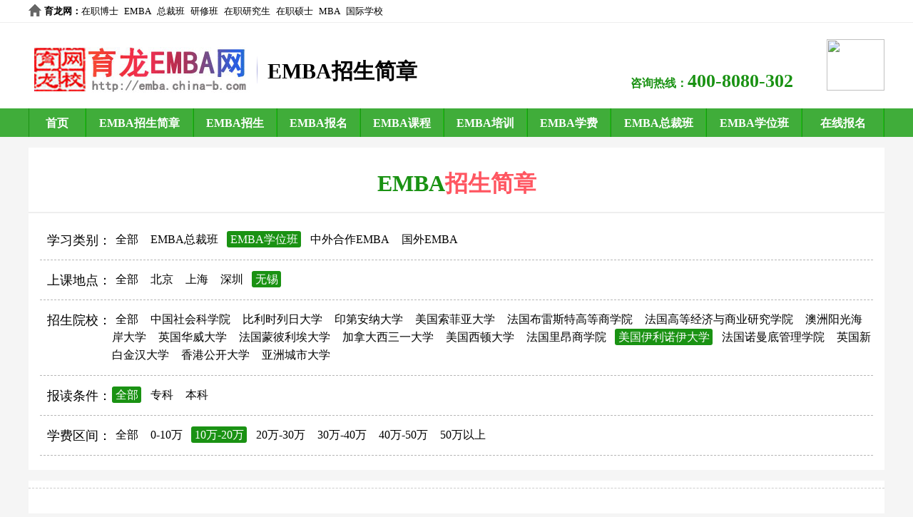

--- FILE ---
content_type: text/html; charset=gb2312
request_url: http://www.china-b.com/e/action/ListInfo.php?classid=9773&tempid=649&ph=1&fangshi=EMBA%D1%A7%CE%BB%B0%E0&didian=%CE%DE%CE%FD&yuanxiao=%B7%A8%B9%FA%C3%C9%B1%CB%C0%FB%B0%A3%B4%F3%D1%A7&qujian=10%CD%F2-20%CD%F2&yuanxiao=%C3%C0%B9%FA%D2%C1%C0%FB%C5%B5%D2%C1%B4%F3%D1%A7
body_size: 2615
content:
<!DOCTYPE html>
<html>
<head>
<meta charset="gb2312">
<title>EMBA招生简章</title>
<meta name="keywords" content="EMBA招生简章,EMBA招生简章,EMBA招生," />
<meta name="description" content="育龙EMBA网提供EMBA招生信息,包括EMBA招生简章、EMBA招生院校、EMBA招生专业等。" />
<link href="http://emba.china-b.com/skin/jianzhang.css" rel="stylesheet" type="text/css" />
<meta name="viewport" content="width=device-width,minimum-scale=1.0,maximum-scale=1.0,user-scalable=no"/>
</head>

<body>
<div class="header">
    <div class="top">
        <span class="hr" style="font-weight:bold;"><a href="http://www.china-b.com/" style="font-weight:bold;" target="_blank">育龙网</a>：</span>
        <ul class="hf">
            <li><a href="http://zzb.china-b.com/" target="_blank">在职博士</a></li>
            <li><a href="http://emba.china-b.com/" target="_blank">EMBA</a></li>
            <li><a href="http://zc.china-b.com/" target="_blank">总裁班</a></li>
            <li><a href="http://yx.china-b.com/" target="_blank">研修班</a></li>
            <li><a href="http://zzy.china-b.com/" target="_blank">在职研究生</a></li>
            <li><a href="http://shuoshi.china-b.com/" target="_blank">在职硕士</a></li>
            <li><a href="http://mba.china-b.com/" target="_blank">MBA</a></li>
            <li><a href="http://www.ctiku.com/" target="_blank">国际学校</a></li>
        </ul>
        <ul class="zx">
        </ul>
    </div>

    <div class="hand">
        <span class="logo"><a href="http://emba.china-b.com/" target="_blank"><img src="http://emba.china-b.com/images/logo.jpg" width="310" height="77" alt="育龙EMBA网" title="育龙EMBA网" /></a></span>
        <span class="xlogo"><i>EMBA招生简章</i></span>
        <span class="dianhua">咨询热线：<label>400-8080-302</label></span>
        <span class="canada"><img src="http://www.boshi.sh.cn/images/top_canada.jpg" width="81" height="72" /></span>
    </div>
</div>

<div id="box_nav">
    <div class="nav">
        <ul class="nr">
            <li class="yi"><a href="http://emba.china-b.com/" target="_blank">首页</a></li>
            <li class="si"><a href="http://emba.china-b.com/jianzhang/" target="_blank">EMBA招生简章</a></li>
            <li class="er"><a href="http://emba.china-b.com/bjdx/" target="_blank">EMBA招生</a></li>
            <li class="er"><a href="http://emba.china-b.com/zszx/" target="_blank">EMBA报名</a></li>
            <li class="er"><a href="http://emba.china-b.com/qhdx/" target="_blank">EMBA课程</a></li>
            <li class="er"><a href="http://emba.china-b.com/changjiang/" target="_blank">EMBA培训</a></li>
            <li class="er"><a href="http://emba.china-b.com/zhongou/" target="_blank">EMBA学费</a></li>
            <li class="san"><a href="http://emba.china-b.com/zgkj/" target="_blank">EMBA总裁班</a></li>
            <li class="san"><a href="http://emba.china-b.com/huazhong/" target="_blank">EMBA学位班</a></li>
            <li class="wu"><a href="http://www.china-b.com/e/tool/feedback/?bid=23" target="_blank">在线报名</a></li>
        </ul>
    </div>
</div>

<div id="course">
    <span class="dybt">EMBA<label>招生简章</label></span>
    <div class="jzzs">
    <div><span>学习类别：</span><a href="http://www.china-b.com/e/action/ListInfo.php?classid=9773&tempid=649&ph=1&fangshi=EMBA%D1%A7%CE%BB%B0%E0&didian=%CE%DE%CE%FD&yuanxiao=%C3%C0%B9%FA%D2%C1%C0%FB%C5%B5%D2%C1%B4%F3%D1%A7&qujian=10%CD%F2-20%CD%F2&fangshi=" class="">全部</a> <a href="http://www.china-b.com/e/action/ListInfo.php?classid=9773&tempid=649&ph=1&fangshi=EMBA%D1%A7%CE%BB%B0%E0&didian=%CE%DE%CE%FD&yuanxiao=%C3%C0%B9%FA%D2%C1%C0%FB%C5%B5%D2%C1%B4%F3%D1%A7&qujian=10%CD%F2-20%CD%F2&fangshi=EMBA%D7%DC%B2%C3%B0%E0" class="">EMBA总裁班</a> <a href="http://www.china-b.com/e/action/ListInfo.php?classid=9773&tempid=649&ph=1&fangshi=EMBA%D1%A7%CE%BB%B0%E0&didian=%CE%DE%CE%FD&yuanxiao=%C3%C0%B9%FA%D2%C1%C0%FB%C5%B5%D2%C1%B4%F3%D1%A7&qujian=10%CD%F2-20%CD%F2&fangshi=EMBA%D1%A7%CE%BB%B0%E0" class="szfl">EMBA学位班</a> <a href="http://www.china-b.com/e/action/ListInfo.php?classid=9773&tempid=649&ph=1&fangshi=EMBA%D1%A7%CE%BB%B0%E0&didian=%CE%DE%CE%FD&yuanxiao=%C3%C0%B9%FA%D2%C1%C0%FB%C5%B5%D2%C1%B4%F3%D1%A7&qujian=10%CD%F2-20%CD%F2&fangshi=%D6%D0%CD%E2%BA%CF%D7%F7EMBA" class="">中外合作EMBA</a> <a href="http://www.china-b.com/e/action/ListInfo.php?classid=9773&tempid=649&ph=1&fangshi=EMBA%D1%A7%CE%BB%B0%E0&didian=%CE%DE%CE%FD&yuanxiao=%C3%C0%B9%FA%D2%C1%C0%FB%C5%B5%D2%C1%B4%F3%D1%A7&qujian=10%CD%F2-20%CD%F2&fangshi=%B9%FA%CD%E2EMBA" class="">国外EMBA</a> 
    </div>
    <div><span>上课地点：</span><a href="http://www.china-b.com/e/action/ListInfo.php?classid=9773&tempid=649&ph=1&fangshi=EMBA%D1%A7%CE%BB%B0%E0&didian=%CE%DE%CE%FD&yuanxiao=%C3%C0%B9%FA%D2%C1%C0%FB%C5%B5%D2%C1%B4%F3%D1%A7&qujian=10%CD%F2-20%CD%F2&didian=" class="">全部</a> <a href="http://www.china-b.com/e/action/ListInfo.php?classid=9773&tempid=649&ph=1&fangshi=EMBA%D1%A7%CE%BB%B0%E0&didian=%CE%DE%CE%FD&yuanxiao=%C3%C0%B9%FA%D2%C1%C0%FB%C5%B5%D2%C1%B4%F3%D1%A7&qujian=10%CD%F2-20%CD%F2&didian=%B1%B1%BE%A9" class="">北京</a> <a href="http://www.china-b.com/e/action/ListInfo.php?classid=9773&tempid=649&ph=1&fangshi=EMBA%D1%A7%CE%BB%B0%E0&didian=%CE%DE%CE%FD&yuanxiao=%C3%C0%B9%FA%D2%C1%C0%FB%C5%B5%D2%C1%B4%F3%D1%A7&qujian=10%CD%F2-20%CD%F2&didian=%C9%CF%BA%A3" class="">上海</a> <a href="http://www.china-b.com/e/action/ListInfo.php?classid=9773&tempid=649&ph=1&fangshi=EMBA%D1%A7%CE%BB%B0%E0&didian=%CE%DE%CE%FD&yuanxiao=%C3%C0%B9%FA%D2%C1%C0%FB%C5%B5%D2%C1%B4%F3%D1%A7&qujian=10%CD%F2-20%CD%F2&didian=%C9%EE%DB%DA" class="">深圳</a> <a href="http://www.china-b.com/e/action/ListInfo.php?classid=9773&tempid=649&ph=1&fangshi=EMBA%D1%A7%CE%BB%B0%E0&didian=%CE%DE%CE%FD&yuanxiao=%C3%C0%B9%FA%D2%C1%C0%FB%C5%B5%D2%C1%B4%F3%D1%A7&qujian=10%CD%F2-20%CD%F2&didian=%CE%DE%CE%FD" class="szfl">无锡</a> 
    </div>
    <div><span style="height:60px;">招生院校：</span><a href="http://www.china-b.com/e/action/ListInfo.php?classid=9773&tempid=649&ph=1&fangshi=EMBA%D1%A7%CE%BB%B0%E0&didian=%CE%DE%CE%FD&yuanxiao=%C3%C0%B9%FA%D2%C1%C0%FB%C5%B5%D2%C1%B4%F3%D1%A7&qujian=10%CD%F2-20%CD%F2&yuanxiao=" class="">全部</a> <a href="http://www.china-b.com/e/action/ListInfo.php?classid=9773&tempid=649&ph=1&fangshi=EMBA%D1%A7%CE%BB%B0%E0&didian=%CE%DE%CE%FD&yuanxiao=%C3%C0%B9%FA%D2%C1%C0%FB%C5%B5%D2%C1%B4%F3%D1%A7&qujian=10%CD%F2-20%CD%F2&yuanxiao=%D6%D0%B9%FA%C9%E7%BB%E1%BF%C6%D1%A7%D4%BA" class="">中国社会科学院</a> <a href="http://www.china-b.com/e/action/ListInfo.php?classid=9773&tempid=649&ph=1&fangshi=EMBA%D1%A7%CE%BB%B0%E0&didian=%CE%DE%CE%FD&yuanxiao=%C3%C0%B9%FA%D2%C1%C0%FB%C5%B5%D2%C1%B4%F3%D1%A7&qujian=10%CD%F2-20%CD%F2&yuanxiao=%B1%C8%C0%FB%CA%B1%C1%D0%C8%D5%B4%F3%D1%A7" class="">比利时列日大学</a> <a href="http://www.china-b.com/e/action/ListInfo.php?classid=9773&tempid=649&ph=1&fangshi=EMBA%D1%A7%CE%BB%B0%E0&didian=%CE%DE%CE%FD&yuanxiao=%C3%C0%B9%FA%D2%C1%C0%FB%C5%B5%D2%C1%B4%F3%D1%A7&qujian=10%CD%F2-20%CD%F2&yuanxiao=%D3%A1%B5%DA%B0%B2%C4%C9%B4%F3%D1%A7" class="">印第安纳大学</a> <a href="http://www.china-b.com/e/action/ListInfo.php?classid=9773&tempid=649&ph=1&fangshi=EMBA%D1%A7%CE%BB%B0%E0&didian=%CE%DE%CE%FD&yuanxiao=%C3%C0%B9%FA%D2%C1%C0%FB%C5%B5%D2%C1%B4%F3%D1%A7&qujian=10%CD%F2-20%CD%F2&yuanxiao=%C3%C0%B9%FA%CB%F7%B7%C6%D1%C7%B4%F3%D1%A7" class="">美国索菲亚大学</a> <a href="http://www.china-b.com/e/action/ListInfo.php?classid=9773&tempid=649&ph=1&fangshi=EMBA%D1%A7%CE%BB%B0%E0&didian=%CE%DE%CE%FD&yuanxiao=%C3%C0%B9%FA%D2%C1%C0%FB%C5%B5%D2%C1%B4%F3%D1%A7&qujian=10%CD%F2-20%CD%F2&yuanxiao=%B7%A8%B9%FA%B2%BC%C0%D7%CB%B9%CC%D8%B8%DF%B5%C8%C9%CC%D1%A7%D4%BA" class="">法国布雷斯特高等商学院</a> <a href="http://www.china-b.com/e/action/ListInfo.php?classid=9773&tempid=649&ph=1&fangshi=EMBA%D1%A7%CE%BB%B0%E0&didian=%CE%DE%CE%FD&yuanxiao=%C3%C0%B9%FA%D2%C1%C0%FB%C5%B5%D2%C1%B4%F3%D1%A7&qujian=10%CD%F2-20%CD%F2&yuanxiao=%B7%A8%B9%FA%B8%DF%B5%C8%BE%AD%BC%C3%D3%EB%C9%CC%D2%B5%D1%D0%BE%BF%D1%A7%D4%BA" class="">法国高等经济与商业研究学院</a> <a href="http://www.china-b.com/e/action/ListInfo.php?classid=9773&tempid=649&ph=1&fangshi=EMBA%D1%A7%CE%BB%B0%E0&didian=%CE%DE%CE%FD&yuanxiao=%C3%C0%B9%FA%D2%C1%C0%FB%C5%B5%D2%C1%B4%F3%D1%A7&qujian=10%CD%F2-20%CD%F2&yuanxiao=%B0%C4%D6%DE%D1%F4%B9%E2%BA%A3%B0%B6%B4%F3%D1%A7" class="">澳洲阳光海岸大学</a> <a href="http://www.china-b.com/e/action/ListInfo.php?classid=9773&tempid=649&ph=1&fangshi=EMBA%D1%A7%CE%BB%B0%E0&didian=%CE%DE%CE%FD&yuanxiao=%C3%C0%B9%FA%D2%C1%C0%FB%C5%B5%D2%C1%B4%F3%D1%A7&qujian=10%CD%F2-20%CD%F2&yuanxiao=%D3%A2%B9%FA%BB%AA%CD%FE%B4%F3%D1%A7" class="">英国华威大学</a> <a href="http://www.china-b.com/e/action/ListInfo.php?classid=9773&tempid=649&ph=1&fangshi=EMBA%D1%A7%CE%BB%B0%E0&didian=%CE%DE%CE%FD&yuanxiao=%C3%C0%B9%FA%D2%C1%C0%FB%C5%B5%D2%C1%B4%F3%D1%A7&qujian=10%CD%F2-20%CD%F2&yuanxiao=%B7%A8%B9%FA%C3%C9%B1%CB%C0%FB%B0%A3%B4%F3%D1%A7" class="">法国蒙彼利埃大学</a> <a href="http://www.china-b.com/e/action/ListInfo.php?classid=9773&tempid=649&ph=1&fangshi=EMBA%D1%A7%CE%BB%B0%E0&didian=%CE%DE%CE%FD&yuanxiao=%C3%C0%B9%FA%D2%C1%C0%FB%C5%B5%D2%C1%B4%F3%D1%A7&qujian=10%CD%F2-20%CD%F2&yuanxiao=%BC%D3%C4%C3%B4%F3%CE%F7%C8%FD%D2%BB%B4%F3%D1%A7" class="">加拿大西三一大学</a> <a href="http://www.china-b.com/e/action/ListInfo.php?classid=9773&tempid=649&ph=1&fangshi=EMBA%D1%A7%CE%BB%B0%E0&didian=%CE%DE%CE%FD&yuanxiao=%C3%C0%B9%FA%D2%C1%C0%FB%C5%B5%D2%C1%B4%F3%D1%A7&qujian=10%CD%F2-20%CD%F2&yuanxiao=%C3%C0%B9%FA%CE%F7%B6%D9%B4%F3%D1%A7" class="">美国西顿大学</a> <a href="http://www.china-b.com/e/action/ListInfo.php?classid=9773&tempid=649&ph=1&fangshi=EMBA%D1%A7%CE%BB%B0%E0&didian=%CE%DE%CE%FD&yuanxiao=%C3%C0%B9%FA%D2%C1%C0%FB%C5%B5%D2%C1%B4%F3%D1%A7&qujian=10%CD%F2-20%CD%F2&yuanxiao=%B7%A8%B9%FA%C0%EF%B0%BA%C9%CC%D1%A7%D4%BA" class="">法国里昂商学院</a> <a href="http://www.china-b.com/e/action/ListInfo.php?classid=9773&tempid=649&ph=1&fangshi=EMBA%D1%A7%CE%BB%B0%E0&didian=%CE%DE%CE%FD&yuanxiao=%C3%C0%B9%FA%D2%C1%C0%FB%C5%B5%D2%C1%B4%F3%D1%A7&qujian=10%CD%F2-20%CD%F2&yuanxiao=%C3%C0%B9%FA%D2%C1%C0%FB%C5%B5%D2%C1%B4%F3%D1%A7" class="szfl">美国伊利诺伊大学</a> <a href="http://www.china-b.com/e/action/ListInfo.php?classid=9773&tempid=649&ph=1&fangshi=EMBA%D1%A7%CE%BB%B0%E0&didian=%CE%DE%CE%FD&yuanxiao=%C3%C0%B9%FA%D2%C1%C0%FB%C5%B5%D2%C1%B4%F3%D1%A7&qujian=10%CD%F2-20%CD%F2&yuanxiao=%B7%A8%B9%FA%C5%B5%C2%FC%B5%D7%B9%DC%C0%ED%D1%A7%D4%BA" class="">法国诺曼底管理学院</a> <a href="http://www.china-b.com/e/action/ListInfo.php?classid=9773&tempid=649&ph=1&fangshi=EMBA%D1%A7%CE%BB%B0%E0&didian=%CE%DE%CE%FD&yuanxiao=%C3%C0%B9%FA%D2%C1%C0%FB%C5%B5%D2%C1%B4%F3%D1%A7&qujian=10%CD%F2-20%CD%F2&yuanxiao=%D3%A2%B9%FA%D0%C2%B0%D7%BD%F0%BA%BA%B4%F3%D1%A7" class="">英国新白金汉大学</a> <a href="http://www.china-b.com/e/action/ListInfo.php?classid=9773&tempid=649&ph=1&fangshi=EMBA%D1%A7%CE%BB%B0%E0&didian=%CE%DE%CE%FD&yuanxiao=%C3%C0%B9%FA%D2%C1%C0%FB%C5%B5%D2%C1%B4%F3%D1%A7&qujian=10%CD%F2-20%CD%F2&yuanxiao=%CF%E3%B8%DB%B9%AB%BF%AA%B4%F3%D1%A7" class="">香港公开大学</a> <a href="http://www.china-b.com/e/action/ListInfo.php?classid=9773&tempid=649&ph=1&fangshi=EMBA%D1%A7%CE%BB%B0%E0&didian=%CE%DE%CE%FD&yuanxiao=%C3%C0%B9%FA%D2%C1%C0%FB%C5%B5%D2%C1%B4%F3%D1%A7&qujian=10%CD%F2-20%CD%F2&yuanxiao=%D1%C7%D6%DE%B3%C7%CA%D0%B4%F3%D1%A7" class="">亚洲城市大学</a> 
    </div>
    <div><span>报读条件：</span><a href="http://www.china-b.com/e/action/ListInfo.php?classid=9773&tempid=649&ph=1&fangshi=EMBA%D1%A7%CE%BB%B0%E0&didian=%CE%DE%CE%FD&yuanxiao=%C3%C0%B9%FA%D2%C1%C0%FB%C5%B5%D2%C1%B4%F3%D1%A7&qujian=10%CD%F2-20%CD%F2&cengci=" class="szfl">全部</a> <a href="http://www.china-b.com/e/action/ListInfo.php?classid=9773&tempid=649&ph=1&fangshi=EMBA%D1%A7%CE%BB%B0%E0&didian=%CE%DE%CE%FD&yuanxiao=%C3%C0%B9%FA%D2%C1%C0%FB%C5%B5%D2%C1%B4%F3%D1%A7&qujian=10%CD%F2-20%CD%F2&cengci=%D7%A8%BF%C6" class="">专科</a> <a href="http://www.china-b.com/e/action/ListInfo.php?classid=9773&tempid=649&ph=1&fangshi=EMBA%D1%A7%CE%BB%B0%E0&didian=%CE%DE%CE%FD&yuanxiao=%C3%C0%B9%FA%D2%C1%C0%FB%C5%B5%D2%C1%B4%F3%D1%A7&qujian=10%CD%F2-20%CD%F2&cengci=%B1%BE%BF%C6" class="">本科</a> 
    </div>
    <div><span>学费区间：</span><a href="http://www.china-b.com/e/action/ListInfo.php?classid=9773&tempid=649&ph=1&fangshi=EMBA%D1%A7%CE%BB%B0%E0&didian=%CE%DE%CE%FD&yuanxiao=%C3%C0%B9%FA%D2%C1%C0%FB%C5%B5%D2%C1%B4%F3%D1%A7&qujian=10%CD%F2-20%CD%F2&qujian=" class="">全部</a> <a href="http://www.china-b.com/e/action/ListInfo.php?classid=9773&tempid=649&ph=1&fangshi=EMBA%D1%A7%CE%BB%B0%E0&didian=%CE%DE%CE%FD&yuanxiao=%C3%C0%B9%FA%D2%C1%C0%FB%C5%B5%D2%C1%B4%F3%D1%A7&qujian=10%CD%F2-20%CD%F2&qujian=0-10%CD%F2" class="">0-10万</a> <a href="http://www.china-b.com/e/action/ListInfo.php?classid=9773&tempid=649&ph=1&fangshi=EMBA%D1%A7%CE%BB%B0%E0&didian=%CE%DE%CE%FD&yuanxiao=%C3%C0%B9%FA%D2%C1%C0%FB%C5%B5%D2%C1%B4%F3%D1%A7&qujian=10%CD%F2-20%CD%F2&qujian=10%CD%F2-20%CD%F2" class="szfl">10万-20万</a> <a href="http://www.china-b.com/e/action/ListInfo.php?classid=9773&tempid=649&ph=1&fangshi=EMBA%D1%A7%CE%BB%B0%E0&didian=%CE%DE%CE%FD&yuanxiao=%C3%C0%B9%FA%D2%C1%C0%FB%C5%B5%D2%C1%B4%F3%D1%A7&qujian=10%CD%F2-20%CD%F2&qujian=20%CD%F2-30%CD%F2" class="">20万-30万</a> <a href="http://www.china-b.com/e/action/ListInfo.php?classid=9773&tempid=649&ph=1&fangshi=EMBA%D1%A7%CE%BB%B0%E0&didian=%CE%DE%CE%FD&yuanxiao=%C3%C0%B9%FA%D2%C1%C0%FB%C5%B5%D2%C1%B4%F3%D1%A7&qujian=10%CD%F2-20%CD%F2&qujian=30%CD%F2-40%CD%F2" class="">30万-40万</a> <a href="http://www.china-b.com/e/action/ListInfo.php?classid=9773&tempid=649&ph=1&fangshi=EMBA%D1%A7%CE%BB%B0%E0&didian=%CE%DE%CE%FD&yuanxiao=%C3%C0%B9%FA%D2%C1%C0%FB%C5%B5%D2%C1%B4%F3%D1%A7&qujian=10%CD%F2-20%CD%F2&qujian=40%CD%F2-50%CD%F2" class="">40万-50万</a> <a href="http://www.china-b.com/e/action/ListInfo.php?classid=9773&tempid=649&ph=1&fangshi=EMBA%D1%A7%CE%BB%B0%E0&didian=%CE%DE%CE%FD&yuanxiao=%C3%C0%B9%FA%D2%C1%C0%FB%C5%B5%D2%C1%B4%F3%D1%A7&qujian=10%CD%F2-20%CD%F2&qujian=50%CD%F2%D2%D4%C9%CF" class="">50万以上</a> 
    </div>        
    </div>
    <ul class="yxnr">

    </ul>
    <div class="fenye"></div>
</div>

<div id="dibu"><div class="foot">
    <div class="women">EMBA网 2003-2022 <a target="_blank" href="http://www.beian.gov.cn/portal/registerSystemInfo?recordcode=31011702000011" rel="nofollow">沪公网安备31011702000011号</a><br /><a target="_blank" href="http://www.miitbeian.gov.cn/" rel="nofollow">沪ICP备13002341号</a><br /><script type="text/javascript">var cnzz_protocol = (("https:" == document.location.protocol) ? " https://" : " http://");document.write(unescape("%3Cspan id='cnzz_stat_icon_1261746157'%3E%3C/span%3E%3Cscript src='" + cnzz_protocol + "s95.cnzz.com/z_stat.php%3Fid%3D1261746157%26show%3Dpic1' type='text/javascript'%3E%3C/script%3E"));</script></div>
</div></div>
</body>
</html>
<script type="text/javascript" src="http://www.china-b.com/jdw.js"></script>

--- FILE ---
content_type: text/css
request_url: http://emba.china-b.com/skin/jianzhang.css
body_size: 2296
content:
@charset "gb2312";
/* CSS Document */
body{ font-size:12px; margin:0px auto; padding:0px; background:#f5f5f5;}
a{ color:#000; text-decoration:none;}
a:hover{color:#FF0000; text-decoration:underline;}
h1,h2,h3,h4,h5,h6,li,ul,ol,dl,dd,form,p,em,strong{margin:0;padding:0;}
ul{ margin:0px; padding:0px; list-style:none}
font{ font-size:12px; margin:0px; padding:0px;}
img{ border:none;}

.header{ width:100%; margin:0px auto; overflow:hidden; background:url(../images/top01.gif) repeat-x #FFF; line-height:32px; font-size:13px;}
.top{width:1200px; height:32px; margin:0px auto; overflow:hidden;}
.top .hr{ display:inline-block; height:32px; font-size:13px; background:url(../images/sy.png) 0 6px no-repeat; padding-left:22px; float:left;}
.top .hf{ height:32px; overflow:hidden; float:left;}
.top .hf li{ margin:0 8px 0 0; float:left;}
.top .zx{ float:right; height:32px; line-height:32px;}
.top .zx li{ float:left; margin-left:10px;}
.top .zx li img{ margin:7px 3px 0 0; float:left;}
.top .zx li a img{ margin:7px 3px 0 10px; float:left;}
.top .zx li i{ float:left; font-style:normal;}

.hand{ width:1200px; height:120px; margin:0px auto; overflow:hidden;}
.hand .logo{ display:inline-block; width:310px; height:77px; padding:26px 0 0 0; float:left;}
.hand .xlogo{ width:509px; height:38px; margin:47px 0 0 10px; padding-left:15px; background:url(../images/ztmc.jpg) no-repeat; line-height:41px; font-size:30px; font-family:"幼圆"; font-weight:bold; float:left;}
.hand .xlogo i{ font-style:normal;} 	
.hand .dianhua{ display:inline-block; width:275px; margin:66px 0 0 0; color:#1a9213; font-family:"微软雅黑"; font-size:16px; font-weight:bold; float:left;}
.hand .dianhua label{ font-size:26px;}
.hand .canada{ display:inline-block; width:81px; margin-top:23px; float:left;}

#box_nav{width:100%; padding:0; clear:both; background:#40ad3a;}
.nav{width:1200px; height:40px; overflow:hidden; margin:0 auto;}
.nav .nr{ width:1199px; height:40px; overflow:hidden; border-right:1px #1a9213 solid; float:left;}
.nav .nr li{ height:40px; font-size:16px; font-weight:bold; border-left:1px #1a9213 solid; border-right:1px #1fc116 solid; overflow:hidden; text-align:center; float:left;}
.nav .nr li a{ display:inline-block; width:100%; height:40px; line-height:41px; color:#FFF; text-align:center;}
.nav .nr li a:hover{ text-decoration:underline; color:#FF0; background:#1a9213;}
.nav .yi{ width:78px;}.nav .er{ width:115px;}.nav .san{ width:132px;}.nav .si{ width:149px;}.nav .wu{ width:113px;}

.jzzs{ width:1200px; margin:10px 0 0 0; padding-bottom:20px; overflow:hidden; border-bottom:15px #f5f5f5 solid;}
.jzzs div{ width:1168px; padding:15px 0 15px 0; margin-left:16px; line-height:200%; border-bottom:1px #b7b7b7 dashed;}
.jzzs div span{ display:inline-block; height:30px; padding:1px; font-size:18px; font-family:"寰蒋闆呴粦"; padding-left:10px; float:left;}
.jzzs div a{ font-size:16px; padding:3px 4px 3px 5px; border-radius:3px; margin-right:5px;}
.jzzs div a:hover{ color:#FFF; text-decoration:none; background-color:#1a9213; color:#FFF;}
.szfl{ background-color:#1a9213; color:#FFF;}
.szfl:hover{ color:#FFF; text-decoration:none;}

#course{ width:1200px; margin:0 auto; overflow:hidden; background-color:#FFF; margin-top:15px;}
#course .dybt{ width:1200px; display:inline-block; height:90px; line-height:100px; border-bottom:2px solid #eeeeee; font-size:32px; font-family:"微软雅黑"; color:#1a9213; font-weight:bold; text-align:center;}
#course .dybt label{ color:#ff5661;}
#course .tjnr{ width:1200px; padding-bottom:8px; overflow:hidden;}
.yxmc{ display:inline-block; width:1145px; height:45px; line-height:45px; padding-left:15px; color:#0680c9; background-color:#eeeeee; font-weight:bold; font-size:18px; margin:20px 0 0 20px; float:left;}

#course .yxnr{ width:1200px; padding-bottom:10px; overflow:hidden;}
#course .yxnr li{ width:283px; height:341px; overflow:hidden; border:1px #ebebeb solid; margin:11px 1px 1px 11px; border-radius:3px; float:left;}
#course .yxnr li:hover{ padding:1px; margin:10px 0 0 10px; box-shadow:0 0 6px 2px rgba(0,0,0,.10);}
#course .yxnr span,.yxnr a,.yxnr i.yxnr em{ display:inline-block;}
#course .yxnr .tu{ width:283px; height:175px; overflow:hidden; border-bottom:1px #ebebeb solid;}
#course .yxnr .xxnr{ display:inline-block; width:258px; height:100px; padding:10px 0 0 5px; line-height:190%; border-bottom:1px #f5f5f5 solid; margin:0 0 0 10px; font-size:16px; color:#838c94;}
#course .yxnr .xxnr p{ width:258px; overflow:hidden; white-space:nowrap; text-overflow:ellipsis;}
#course .yxnr .dqjz{ display:inline-block; width:263px; height:52px; margin-left:10px;}
#course .yxnr .dqjz label{ display:inline-block; width:162px; height:52px; line-height:45px; padding-left:23px; background:url(../images/bstjtb.png) 5px 16px no-repeat; font-size:16px; color:#838c94; float:left;}
#course .yxnr .dqjz a{ display:inline-block; width:76px; height:24px; line-height:24px; text-align:center; margin-top:11px; border:1px #1a9213 solid; color:#1a9213; border-radius:5px; float:left;}
#course .yxnr .dqjz a:hover{ border:1px #e84c35 solid; color:#e84c35; text-decoration:none;}

.fenye{	display:block;width:1200px; margin:0 auto; text-align:center; height:23px; border-top:1px #ccc dashed; height:45px; padding-top:20px;}
.fenye a{ display:inline-block; height:20px; line-height:22px; padding:0px 6px 0 6px; margin:0 3px 0 3px; border:1px #9f9fd5 solid;}
.fenye b{ display:inline-block; height:20px; line-height:22px; padding:0px 6px 0 6px; margin:0 3px 0 3px; background:#ff9900; border:1px #9f9fd5 solid; float:left;}
.fenye a b{ display:inline-block; height:20px; line-height:22px; padding:0px 7px 0 0; margin:0px; border:none; background:none; float:none;}
.fenye a:hover{ text-decoration:none;}

#dibu{ width:100%; background:url(../images/foot.jpg) repeat-x; margin-top:10px; background-color:#FFF;}
.foot{ width:1200px; height:110px;; padding-top:15px; font-size:14px; color:#808080; margin:0 auto; margin-top:10px; overflow:hidden;}
.women{ width:1200px; height:105px; text-align:center; padding-top:10px; margin-left:25px; line-height:25px; overflow:hidden; float:left;}
.women a{ color:#808080;}
.women a:hover{color:#FF0000; text-decoration:underline;}

@media (max-width:767px){
	.header{ width:100%; background:#FFF;}
	.top,.hand .souji,.hand .dianhua,.hand .canada,.jdw{ display:none;}
	
	.hand{ width:100%;}
	.hand .logo{ width:100%; text-align:center;}
	
	.nav{width:100%;}
	.nav .nr{ width:100%; }
	
	.nav .nr li:nth-child(1){ width:21%;}
	.nav .nr li:nth-child(2){ width:48%;}
	.nav .nr li:nth-child(10){ width:29%;}
	.nav .nr li:nth-child(3),.nav .nr li:nth-child(4),.nav .nr li:nth-child(5),.nav .nr li:nth-child(6),.nav .nr li:nth-child(7),.nav .nr li:nth-child(8),.nav .nr li:nth-child(9){ display:none;}

	.weizhi{ width:94%}

	#zong{ width:100%;}
	.neiong{ width:100%;}
	.jz_title{ width:100%; display:none;}
	
	.jz_neir{ width:100%; height:auto;}
	.jz_neir .j_01{ display:none;}
	.jz_neir .j_02{ width:94%; text-align:left; height:auto; line-height:180%; padding:10px 0 10px 0;}
	.jz_neir .j_03,.jz_neir .j_04,.jz_neir .j_05,.jz_neir .j_06{ display:none;}
	
	.jz_neir .n_02{ display:none;}
	
	.fenye{	width:100%;}

	.foot{ width:100%;}
	.women{ width:100%; margin-left:0px;}
	}

@media (max-width:479px) {
	#body{ width:94%;}
	.tuijian .img{ height:100px;}
	.tuijian .img img{ height:100px;}
	.liucheng,.yqlj,.zxfs,.footdh{ display:none;}
}